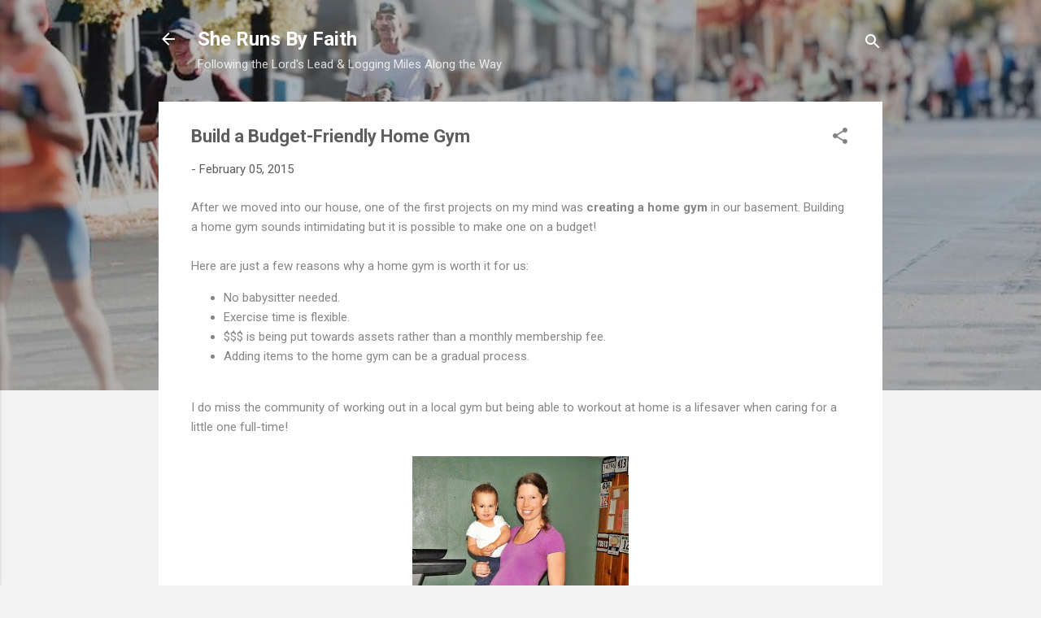

--- FILE ---
content_type: text/plain
request_url: https://www.google-analytics.com/j/collect?v=1&_v=j102&a=1227920450&t=pageview&_s=1&dl=https%3A%2F%2Fwww.sherunsbyfaith.com%2F2015%2F02%2Fmaking-budget-friendly-home-gym.html&ul=en-us%40posix&dt=Build%20a%20Budget-Friendly%20Home%20Gym&sr=1280x720&vp=1280x720&_u=IEBAAEABAAAAACAAI~&jid=1967909487&gjid=2122826373&cid=1681150322.1769011568&tid=UA-43619810-1&_gid=208985932.1769011568&_r=1&_slc=1&z=1608534462
body_size: -452
content:
2,cG-0XP1S7J5FR